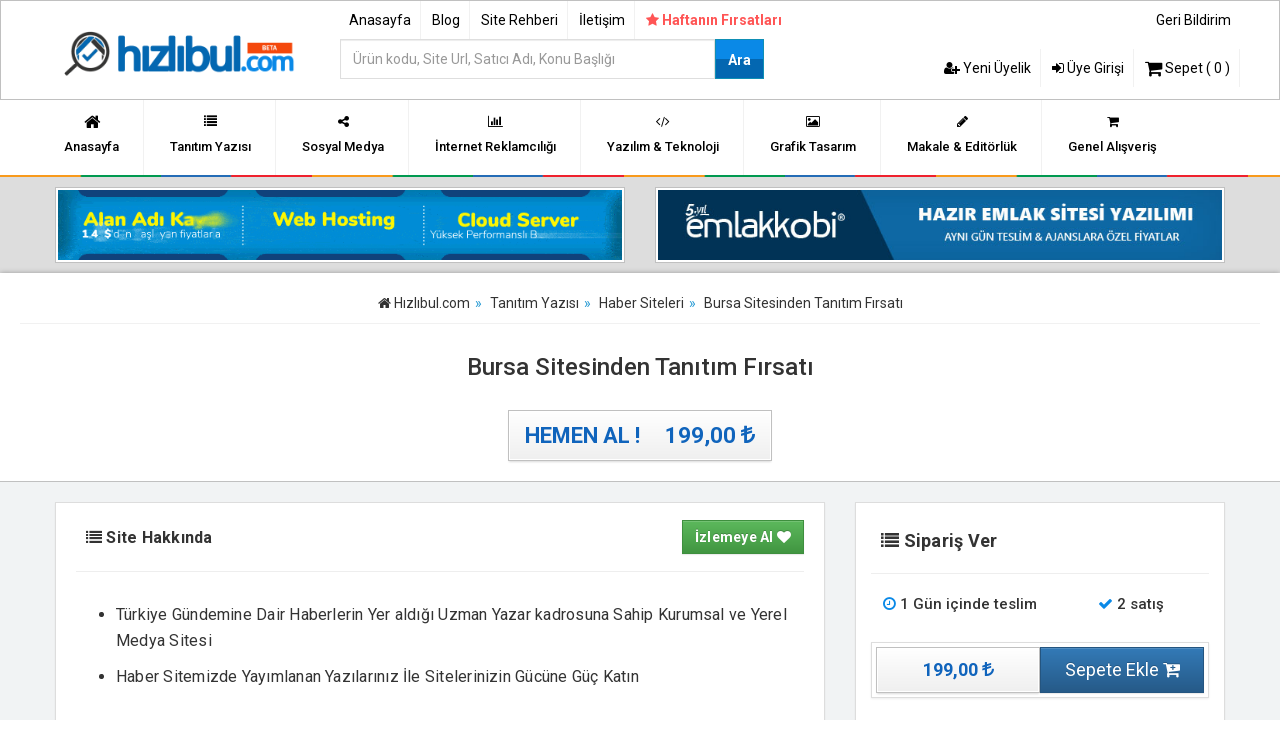

--- FILE ---
content_type: text/html; Charset=UTF-8;charset=UTF-8; charset=UTF-8
request_url: https://www.hizlibul.com/urun/bursa-sitesinden-tanitim-firsati/1047460/
body_size: 6840
content:
<!DOCTYPE html><html lang="tr-TR"><head><title>Bursa Sitesinden Tanıtım Fırsatı</title><meta name="description" content="Bursa Sitesinden Tanıtım Fırsatı Risksiz Alışveriş seçeneğiyle Hızlıbulda. ve daha bir çok Haber Siteleri hizmetleri"/><meta http-equiv="Content-Type" content="text/html; charset=UTF-8"/><meta name="viewport" content="width=device-width, initial-scale=1"><meta charset="utf-8"><meta name="robots" content="index, follow"/><link rel="shortcut icon" type="image/png" href="/resimler/favicon.png"><meta name="generator" content="RoxiKonsept 2.0"/><link rel="canonical" href="/urun/bursa-sitesinden-tanitim-firsati/1047460/"/><link rel="profile" href="https://gmpg.org/xfn/11"/><meta property="og:locale" content="tr_TR"/><meta property="og:type" content="website"/><meta property="og:sitename" content="Hızlıbul.com"/><meta property="og:title" content="Bursa Sitesinden Tanıtım Fırsatı - Hızlıbul"/><meta property="og:description" content="Bursa Sitesinden Tanıtım Fırsatı"/><meta property="og:url" content="/urun/bursa-sitesinden-tanitim-firsati/1047460/"/><meta property="og:image" content="/"/><meta property="og:image:secure_url" content="/"/><link rel="stylesheet" href="/css/hkn_style.css?v=30112024-4" type="text/css" media="screen"/><link rel="stylesheet" href="/css/fonts.css?v=2021" type="text/css" media="screen"/><link href="https://fonts.googleapis.com/css2?family=Roboto:wght@300;400;500;700;900&family=Source+Sans+Pro:wght@300;400;600;700&display=swap" rel="stylesheet"><script src="/js/jquery-1.11.0.min.js"></script><script src="/js/ajax.js"></script><script src="/js/hover.min.js"></script><script src="/js/bootstrap.min.js"></script><script async src="https://www.googletagmanager.com/gtag/js?id=AW-784797279"></script><script>
  window.dataLayer = window.dataLayer || [];
  function gtag(){dataLayer.push(arguments);}
  gtag('js', new Date());

  gtag('config', 'AW-784797279');
</script><link type="text/css" rel="stylesheet" href="/css/lightgallery.css"/><script src="/js/lightgallery.js"></script></head><body><style> .mobiluyelik .nav> li > a { color:#fff; padding:5px!important; font-size:10px; font-family: Roboto Slab, sans-serif;}
.mobiluyelik .nav > li > a:hover {background:none!important; color:#00bfff}
.mobiluyelik .nav > li > a:focus {background:none!important; color:#00bfff}
.mobilkonular .nav > li > a { color:#fff; padding:5px!important; font-size:10px; font-family: Roboto Slab, sans-serif;}
.mobilkonular .nav > li > a:hover {background:none!important; color:#00bfff}
.mobilkonular .nav > li > a:focus {background:none!important; color:#00bfff}
</style><div class="container-fluid mobilust2 hidden-lg hidden-md"><div class="row ptop10 pbottom10" style="background:#fff;"><div class="col-xs-5 col-sm-6 col-md-6"><a href="/"><img src="/resimler/logo.png" width="120" height="auto" class="img-responsive" alt="Hızlıbul.com"></a></div><div class="col-xs-7  col-sm-6 col-md-6 text-right mobildiv"><ul class="nav nav-pills pull-right mbottom0"><li><a href="#" onclick="divac('mobilaramenu');" title=""><i class="fa fa-search" style="color:#006cd9;"></i> Ara</a><li><li><a href="#" onclick="divac('mobilmenu');" title=""><i class="fa fa-bars" style="color:#006cd9;"></i> Menü</a><li></ul></div></div><div class="row"><div class="mobilmenu" id="mobilaramenu" style="display:none;"><div class="mobilara2"><div class="col-sm-offset-2"><form action="/aramayap/" method="get"><input type="hidden" name="post" value="aramayap"><div class="form-grorup mtop20"><div class="col-md-9 col-xs-9 col-sm-9"><input type="text" name="query" required class="input-lg form-control" placeholder="Ürün kodu, Site Url, Satıcı Adı, Konu Başlığı" style="font-size:14px;border:2px solid #0367b1"></div><div class="col-md-3 col-xs-3 col-sm-3"><button type="submit" class="btn-mavi btn-uzat" style="height:40px;padding-top:10px!important;">Ara</button></div></div></form></div><div class="clearfix"></div></div></div><div class="mobilmenu" id="mobilmenu" style="display:none;"><div class="mobilicerik"><div class="mobiluyelik col-xs-6" style="border-right:1px solid #6e6e6e;"><p class="mobilbaslik">Üyelik İşlemleri <span class="caret"></span></p><ul class="nav mbottom20"><li><a href="/uyegiris/" title=""><i class="fa fa-sign-in"></i> Üye Girişi</a></li><li><a href="/uyeol/" title=""><i class="fa fa-user-plus"></i> Yeni Üyelik</a></li></ul><div class="clearfix"></div></div><div class="mobilkonular col-xs-6"><p class="mobilbaslik">Alışveriş <span class="caret"></span></p><ul class="nav mbottom20"><li><a href="/sepet/" title="Tanıtım Yazıları"><i class="faindex fa fa-shopping-cart"></i> Sepetim (0) <i class="fa fa-angle-right pull-right"></i></a></li></ul><p class="mobilbaslik">Ürün Grupları<span class="caret"></span></p><ul class="nav mbottom20"><li><a href="/tanitim-yazilari/" title="Tanıtım Yazıları"><i class="faindex fa fa-list"></i> Tanıtım Yazıları <i class="fa fa-angle-right pull-right"></i></a></li><li><a href="/tanitim-yazilari/paketler/" title="Tanıtım Yazısı Paketleri"><i class="faindex fa fa-list"></i> Tanıtım Yazısı Paketleri <i class="fa fa-angle-right pull-right"></i></a></li><li><a href="/sosyal-medya/" title="İnternet Reklamcılığı"><i class="faindex fa fa-share-alt"></i> Sosyal Medya <i class="fa fa-angle-right pull-right"></i></a><li><a href="/internet-reklamciligi/" title=""><i class="faindex fa fa-bar-chart"></i> İnternet Reklamcılığı <i class="fa fa-angle-right pull-right"></i></a></li><li><a href="/yazilim-teknoloji/" title="Grafik Tasarım"><i class="faindex fa fa-code"></i> Yazılım & Teknoloji <i class="fa fa-angle-right pull-right"></i></a></li><li><a href="/grafik-tasarim/" title=""><i class="faindex fa fa-image"></i> Grafik Tasarım <i class="fa fa-angle-right pull-right"></i></a></li><li><a href="/makale-editorluk/" title="Makale & Editörlük"><i class="faindex fa fa-pencil"></i> Makale & Editörlük <i class="fa fa-angle-right pull-right"></i></a></li><li><a href="/genel-alisveris/" title=""><i class="faindex fa fa-shopping-cart"></i> Genel Alışveriş <i class="fa fa-angle-right pull-right"></i></a></li></ul><div class="clearfix"></div></div><div class="clearfix"></div></div></div></div><div class="clearfix"></div></div><div class="container-fluid hidden-lg hidden-md" style="margin-bottom:60px!important;"></div><div class="clearfix"></div><div class="ustmain container-fluid hidden-xs hidden-sm"><div class="container"><div class="row"><div class="col-md-3 mtop20"><a href="/" title="Hızlıbul.com"><img src="/resimler/logo.png" class="img-responsive" width="250" height="100" alt="Hızlıbul.com"></a></div><div class="col-md-5"><div class="row"><ul class="uyenavmenu nav nav-pills pull-left"><li><a href="/" title="Anasayfa">Anasayfa</a></li><li><a href="/blog/" title="Blog">Blog</a></li><li><a href="/site-rehberi/" title="Site Rehberi">Site Rehberi</a></li><li><a href="/iletisim/" title="İletişim">İletişim</a></li><li><a class="firsatFlash" href="/haftanin-firsatlari/" title="Haftanın Fırsatları" style="color:#f00;font-size:14px;border-right:0;"><i class="fa fa-star"></i> Haftanın Fırsatları</a></li></ul><form action="/aramayap/" method="get"><input type="hidden" name="post" value="aramayap"><div class="form-grorup mtop20"><div class="col-md-9"><div class="row"><input type="text" name="query" required class="input-lg form-control" placeholder="Ürün kodu, Site Url, Satıcı Adı, Konu Başlığı" style="font-size:14px;border:2px solid #0367b1"></div></div><div class="col-md-3"><div class="row"><button type="submit" class="btn-mavi btn-uzat" style="height:40px;padding-top:10px!important;">Ara</button></div></div></div></form></div></div><div class="col-md-4"><div class="row"><ul class="uyenavmenu nav nav-pills pull-right mbottom10"><li><a style="border:0;" href="/geri-bildirim/" title="Geri Bildirim">Geri Bildirim</a></li></ul><div class="clearfix"></div><ul class="uyenavmenu nav nav-pills pull-right"><li><a href="/uyeol/" title="Yeni Üyelik"><i class="fa fa-user-plus"></i> Yeni Üyelik</a></li><li><a href="/uyegiris/" title="Üye Girişi"><i class="fa fa-sign-in"></i> Üye Girişi</a></li><li><a href="/sepet/" title="Alışveriş Sepeti"><i class="fa fa-shopping-cart fa-lg"></i> Sepet ( 0 )</a></li></ul></div></div></div></div></div><div class="ustlinkmenu container-fluid hidden-xs hidden-sm"><div class="container"><div class="row"><ul class="ustmenu nav nav-pills"><li><a href="/" title=""><i class="fa fa-home fa-lg"></i>Anasayfa</a></li><li><a href="/tanitim-yazilari/" title=""><i class="fa fa-list"></i>Tanıtım Yazısı</a></li><li><a href="/sosyal-medya/" title=""><i class="fa fa-share-alt"></i>Sosyal Medya</a></li><li><a href="/internet-reklamciligi/" title=""><i class="fa fa-bar-chart"></i>İnternet Reklamcılığı</a></li><li><a href="/yazilim-teknoloji/" title=""><i class="fa fa-code"></i>Yazılım & Teknoloji</a></li><li><a href="/grafik-tasarim/" title=""><i class="fa fa-image"></i>Grafik Tasarım</a></li><li><a href="/makale-editorluk/" title=""><i class="fa fa-pencil"></i>Makale & Editörlük</a></li><li><a href="/genel-alisveris/" title=""><i class="fa fa-shopping-cart"></i>Genel Alışveriş</a></li></ul></div></div></div><div class="renklicizgi"></div><div class="container-fluid" style="background:#ddd;"><div class="container mtop10 mbottom10"><div class="row"><div class="col-md-6"><div class="ralani"><a target="_blank" href="https://www.gucluhosting.com/"><img src="/guclu.gif" alt="gucluhosting" class="img-responsive"></a></div></div><div class="col-md-6"><div class="ralani"><a href="https://www.emlakkobi.com/?rf=hizlibul"><img src="/resimler/emlakkobi.jpg" alt="Emlakkobi" class="img-responsive"></a></div></div></div></div></div><form method="POST" action="/siparis/1047460/"><div class="urunbaslik-ust container-fluid p20 text-center"><header class="pbottom10 mbottom10"><ol itemscope="" itemtype="https://schema.org/BreadcrumbList" class="breadcrumb"><li itemprop="itemListElement" itemscope="" itemtype="https://schema.org/ListItem"><a itemprop="item" title="Hızlıbul" href="/"> <i class="fa fa-home text-renk"></i> <span class="hidden-xs hidden-sm" itemprop="name">Hızlıbul.com</span> <meta itemprop="position" content="1"></a></li><li itemprop="itemListElement" itemscope="" itemtype="https://schema.org/ListItem"><a itemprop="item" title="Tanıtım Yazısı" href="/tanitim-yazilari/"> <span itemprop="name">Tanıtım Yazısı</span> <meta itemprop="position" content="2"></a></li><li itemprop="itemListElement" itemscope="" itemtype="https://schema.org/ListItem"><a itemprop="item" title="Haber Siteleri" href="/tanitim-yazisi/haber-siteleri/"><span itemprop="name">Haber Siteleri</span> <meta itemprop="position" content="3"></a></li><li class="hidden-xs hidden-sm" itemprop="itemListElement" itemscope="" itemtype="https://schema.org/ListItem"><span itemprop="name">Bursa Sitesinden Tanıtım Fırsatı</span> <meta itemprop="position" content="4"></li></ol></header><h1>Bursa Sitesinden Tanıtım Fırsatı</h1><button type="submit" class="btn btn-default btn-lg mtop20 rale" style="font-size:22px;">HEMEN AL ! <span class="pleft20"><span class="toplamfiyat">199,00</span> <i class="fa fa-try"></i></span></button><div class="clearfix"></div></div><div class="bg-tanitim container-fluid"><div class="container mtop20"><div class="row"><div class="col-md-8"><div class="row"><div class="col-md-12"><div class="panel panel-default"><div class="urunaciklama panel-body"><p class="tbaslikust"><i class="fa fa-list"></i> Site Hakkında <a data-toggle="modal" data-target="#uyeolunuz" data-whatever="@mdo" class="btn btn-success pull-right">İzlemeye Al <i class="fa fa-heart"></i></a></p><hr><ul style="color:rgb(51,51,51);font-family:Roboto,sans-serif;font-size:15px;"><li style="background-image:initial;background-position:initial;background-size:initial;background-repeat:initial;background-attachment:initial;background-origin:initial;background-clip:initial;line-height:26px!important;margin-bottom:10px!important;font-size:16px!important;"><span arial",sans-serif"="" style="letter-spacing:.0144em;font-size:13.5pt;">Türkiye Gündemine Dair Haberlerin Yer aldığı Uzman Yazar kadrosuna Sahip Kurumsal ve Yerel Medya Sitesi</span></li><li style="background-image:initial;background-position:initial;background-size:initial;background-repeat:initial;background-attachment:initial;background-origin:initial;background-clip:initial;line-height:26px!important;margin-bottom:10px!important;font-size:16px!important;"><span style="letter-spacing:.0144em;font-family:Arial,sans-serif;font-size:13.5pt;">Haber Sitemizde Yayımlanan Yazılarınız İle Sitelerinizin Gücüne Güç Katın</span></li></ul><p style="font-family:Roboto,sans-serif;color:rgb(51,51,51);background-image:initial;background-position:initial;background-size:initial;background-repeat:initial;background-attachment:initial;background-origin:initial;background-clip:initial;font-size:16px!important;line-height:26px!important;"><span style="letter-spacing:.2592px;font-size:18px;"><br></span></p><p style="font-family:Roboto,sans-serif;color:rgb(51,51,51);text-align:center;font-size:16px!important;line-height:26px!important;"><span style="letter-spacing:.2304px;"><span style="font-weight:700;">Siparişleriniz ile beraber tarafınıza fatura hazırlanmaktadır. Lütfen sipariş sonrası fatura bilgilerinizi mesaj ile tarafımıza iletiniz.</span></span><br></p><p style="font-family:Raleway,sans-serif;color:rgb(51,51,51);text-align:center;font-size:16px!important;line-height:26px!important;"><span style="letter-spacing:.0144em;color:rgb(255,0,0);font-family:Roboto,sans-serif!important;"><span style="font-weight:700;letter-spacing:.0144em;"><u><br></u></span></span></p><p style="font-family:Raleway,sans-serif;color:rgb(51,51,51);text-align:center;font-size:16px!important;line-height:26px!important;"><span style="letter-spacing:.0144em;color:rgb(255,0,0);font-family:Roboto,sans-serif!important;"><span style="font-weight:700;letter-spacing:.0144em;"><u>TÜM SİTELERİMİZE AŞAĞIDAKİ ADRESTEN ULAŞABİLİRSİNİZ</u></span></span></p><p align="center" style="margin-bottom:7.5pt;font-family:Roboto,sans-serif;color:rgb(51,51,51);text-align:center;font-size:16px!important;line-height:26px!important;"><span style="letter-spacing:.15pt;font-family:Arial,sans-serif;background-image:initial;background-position:initial;background-size:initial;background-repeat:initial;background-attachment:initial;background-origin:initial;background-clip:initial;"></span><span arial",sans-serif;letter-spacing:.15pt"="" style="letter-spacing:.0144em;"></span></p><p style="font-family:Roboto,sans-serif;color:rgb(51,51,51);background-image:initial;background-position:initial;background-size:initial;background-repeat:initial;background-attachment:initial;background-origin:initial;background-clip:initial;font-size:16px!important;line-height:26px!important;"><span arial",sans-serif;letter-spacing:.15pt"="" style="letter-spacing:.0144em;"></span></p><p style="font-family:Raleway,sans-serif;color:rgb(51,51,51);text-align:center;font-size:16px!important;line-height:26px!important;"><span style="font-weight:700;letter-spacing:.0144em;font-family:Roboto,sans-serif!important;">https://www.hizlibul.com/profil/zenko56/satislar/#satislar</span></p><div class="clearfix"></div></div></div></div><div class="col-md-12"><div class="panel panel-default"><div class="urunaciklama panel-body"><p class="tbaslikust"><i class="fa fa-list"></i> Site Bilgileri</p><hr><p class="text-center" style="color:#919191;">15.10.2025 tarihinde veriler güncellendi.</p><div class="col-md-12 sifirla"><table class="table table-bordered table-hover"><tbody><tr><td><strong>Ürün Kodu</td><td>1047460</td></tr><tr><td><strong>Satış Tipi</td><td>Tanıtım Yazısı</td></tr><tr><td><strong>Site Url</td><td><a href="/uyeol/" title="Üye Ol" class="btn btn-default">Üye Olunuz</a></td></tr><tr><th><span class="pull-right"></span>Ahrefs DR</th><td>24</td></tr><tr><th><span class="pull-right"></span>Ahrefs Rank</th><td>6006077</td></tr><tr><th><span class="pull-right"></span>Domain Authority</th><td>9</td></tr><tr><th><span class="pull-right"></span>Page Authority</th><td>19</td></tr><tr><th><span class="google pull-right"></span> Google Index Sayısı</th><td>2.040</td></tr><tr><th><span class="news pull-right"></span> News Kaydı</th><td><i class="yesil fa fa-check"></i></td></tr><tr><th><i class="fa fa-arrow-up pull-right"></i> Site Yaşı</th><td>4 Yıl</td></tr><tr><th>Yayın</th><td>6 Ay</td></tr><tr><th>Aylık Gösterim Sayısı</th><td>600.000</td></tr><tr><th>Site Kategorisi</th><td><a href="/tanitim-yazisi/haber-siteleri/" title="Haber Siteleri">Haber Siteleri</a></td></tr></tbody></table><table class="table table-bordered table-hover"><tbody><tr><td><span style="color:#919191;font-size:14px!important;"><i><span style="color:#f00;font-weight:bold;font-size:14px!important;">Uyarı!</span> Yukarıda belirtilen bazı site verileri, sistem tarafından otomatik güncellenmektedir. %100 doğruluğu garanti edilmemektedir.</i></span></td></tr></tbody></table></div></div></div><div class="clearfix"></div></div><div class="clearfix"></div><div class="col-md-12"><div id="musteriyorum" class="thumbnail br0 mtop"><div class="panel-body"><div class="tbaslik"><p>Müşteri Yorumları</p></div><hr><div class="musteriyorum"><div class="musteriyorum_col col-md-12 mbottom10"><div id="satisyorum34762" class="satisyorumlari well br0 p10"><div class="col-md-2 text-center"><img class="img-circle img-thumbnail mtop20" src="/resimler/profil.png" width="75" height="175" alt="yig"></div><div class="col-md-10 p20"><p class="musteriyorum_kadi_tarih"><strong>yig</strong> <span class="pull-right "><i class="fa fa-check"></i> 16.08.2025 <i style="margin-left:10px;font-weight:bold;" class="fa fa-smile-o yesil fa-lg"></i></span></p><p class="musteriyorum_mesaj"><i class="fa fa-check"></i> Kullanıcı bu siparişten memnun kaldığını bildirdi.</p><div id="saticiyorum34762"></div><div class="clearfix"></div></div><div class="clearfix"></div></div><div class="clearfix"></div></div><div class="musteriyorum_col col-md-12 mbottom10"><div id="satisyorum30365" class="satisyorumlari well br0 p10"><div class="col-md-2 text-center"><img class="img-circle img-thumbnail mtop20" src="/resimler/profil.png" width="75" height="175" alt="doktor"></div><div class="col-md-10 p20"><p class="musteriyorum_kadi_tarih"><strong>doktor</strong> <span class="pull-right "><i class="fa fa-check"></i> 03.01.2024 <i style="margin-left:10px;font-weight:bold;" class="fa fa-smile-o yesil fa-lg"></i></span></p><p class="musteriyorum_mesaj"><i class="fa fa-check"></i> Kullanıcı bu siparişten memnun kaldığını bildirdi.</p><div id="saticiyorum30365"></div><div class="clearfix"></div></div><div class="clearfix"></div></div><div class="clearfix"></div></div><div class="musteriyorum_col col-md-12 mbottom10"><div id="satisyorum30364" class="satisyorumlari well br0 p10"><div class="col-md-2 text-center"><img class="img-circle img-thumbnail mtop20" src="/resimler/profil.png" width="75" height="175" alt="doktor"></div><div class="col-md-10 p20"><p class="musteriyorum_kadi_tarih"><strong>doktor</strong> <span class="pull-right "><i class="fa fa-check"></i> 03.01.2024 <i style="margin-left:10px;font-weight:bold;" class="fa fa-smile-o yesil fa-lg"></i></span></p><p class="musteriyorum_mesaj"><i class="fa fa-check"></i> Kullanıcı bu siparişten memnun kaldığını bildirdi.</p><div id="saticiyorum30364"></div><div class="clearfix"></div></div><div class="clearfix"></div></div><div class="clearfix"></div></div><div class="clearfix"></div></div><div class="text-center"><ul class="pagination"><li><a class="btn btn-default" href="#"><i class="fa fa-copy"></i> Sayfalar <i class="fa fa-arrow-right"></i></a></li><li><a class="btn btn-default kirmizi" href="javascript:void(0)">1</a></li></ul></div></div></div></div><div class="clearfix"></div></div><div class="clearfix"></div></div><div class="col-md-4"><div class="panel panel-default"><div class="ekstrasecenek panel-body"><p class="tbaslik"><i class="fa fa-list"></i> Sipariş Ver</p><hr><div class="row"><div class="col-md-7"><div class="dteslimat"><i class="fa fa-clock-o"></i> 1 Gün içinde teslim</div></div><div class="col-md-5"><div class="dteslimat"><i class="fa fa-check"></i> 2 satış</div></div></div><script>function hesaplachk() { var tpl = 0; var liste = $('#checkler').find('input:checkbox');for (var i=0; i<liste.length; i++) { if ($(liste[i]).prop('checked') == true) tpl+=parseInt($(liste[i]).attr('datafield')); }if (tpl> 0) { tpl += parseInt($('#toplamex').text()); $('.toplamfiyat').text(para(tpl)); } else $('.toplamfiyat').text($('#toplamex').text());} $('#checkler').find('input:checkbox').each(function(i,e){ $(this).change(function() { hesaplachk(); });});</script><div class="thumbnail"><span class="btn btn-default col-md-6 btn-lg"><span class="toplamfiyat">199,00</span><span id="toplamex" style="display:none;">199.00</span> <i class="fa fa-try"></i></span><button type="submit" title="Sepete Ekle" class="btn btn-primary col-md-6 btn-lg">Sepete Ekle <i class="fa fa-cart-plus"></i></button><div class="clearfix"></div></div><div class="clearfix"></div></div></div><div class="thumbnail p20"><span class="pcevrimdisi"><i class="fa fa-circle"></i> Çevrimdışı</span><a class="profilkad" href="/profil/zenko56/" title="zenko56"><img class="img-circle img-thumbnail" src="/thumb.php?zc=1&src=/upload/zenko56-profil.jpg&w=175;&h=175&q=45" width="175" height="175" alt="zenko56"></a><div class="text-center mtop20 mbottom20"><a class="profilkad" href="/profil/zenko56/" title="zenko56">zenko56</a></div><hr><div class="text-center"><p class="ponayliuyelik"><i class="fa fa-mobile fa-lg"></i> Onaylı Üyelik <i class="fa fa-check"></i></p><p class="pbasarilisatis">4397 ürün satışı gerçekleştirdi</p></div><hr><a data-toggle="modal" href="#uyeolunuz" class="btn btn-default btn-block">Mesaj Gönder <i class="fa fa-send"></i></a><a href="/profil/zenko56/" title="zenko56 - Diğer Satışları" class="btn btn-default  btn-block "><span class="kirmizi">Diğer Satışları <i class="fa fa-arrow-right"></i></span></a><hr style="margin-bottom:10px!important;"><div class="text-center"><p class="picerik"><p>Uygun Fiyatlara Premium Sitelerden Tanıtım Fırsatı<br></p></p></div><div class="clearfix"></div></div><div class="thumbnail p20"><p class="tbaslik"><i class="fa fa-share-alt"></i> Sosyal Medya'da Paylaş</p><hr><ul class="nav nav-pills col-md-offset-1"><li><a href="https://www.facebook.com/sharer.php?u=/urun/bursa-sitesinden-tanitim-firsati/1047460/" target="_blank"><img src="/resimler/ikonlar/facebook.jpg" alt="facebook paylaş"></a></li><li><a href="https://twitter.com/intent/tweet?text=Bursa Sitesinden Tanıtım Fırsatı&amp;url=/urun/bursa-sitesinden-tanitim-firsati/1047460/&amp;related=episod" target="_blank"><img src="/resimler/ikonlar/twitter.jpg" alt="twitter paylaş"></a></li></ul></div></div></div></div></div></form><script type="application/ld+json">
{
  "@context": "https://schema.org/",
  "@type": "Product",
  "name": "Bursa Sitesinden Tanıtım Fırsatı",
  "image": "",
  "description": "Bursa Sitesinden Tanıtım Fırsatı Risksiz Alışveriş seçeneğiyle Hızlıbulda. ve daha bir çok Haber Siteleri hizmetleri",
  "offers": {
    "@type": "Offer",
    "url": "https://www.hizlibul.com/urun/bursa-sitesinden-tanitim-firsati/1047460/",
    "priceCurrency": "TRY",
    "price": "199.00",
    "areaServed": "TR",
    "itemCondition": "https://schema.org/UsedCondition",
    "availability": "https://schema.org/InStock",
    "seller": {
      "@type": "Organization", 
      "name": "zenko56"
    }
  }
}
</script><div class="footerTaksit container-fluid"><img src="/resimler/taksit.png" class="img-responsive" alt="9 Taksit" width="600" style="margin:0 auto!important;display:block;"><p>Ödemelerinizi 12 taksit ile yapabilir veya tahsil edebilirsiniz.</p></div><div class="footerAlan container-fluid"><div class="container"><div class="col-md-3 footerLogo"><img src="/resimler/logo-footer.png" alt="footerlogo" class="img-responsive"></div><div class="footerNormal col-md-3 ptop50"><h3>Hızlıbul</h3><ul class="nav"><li><a href="/sayfa/hakkimizda/"><i class="fa fa-angle-right"></i> Hakkımızda</a></li><li><a href="/site-rehberi/nasil-calisir-/"><i class="fa fa-angle-right"></i> Nasıl Çalışır ?</a></li><li><a href="/iletisim/"><i class="fa fa-angle-right"></i> İletişim</a></li></ul></div><div class="footerNormal col-md-3 ptop50"><h3>Site Rehberi</h3><ul class="nav"><li><a href="/site-rehberi/nasil-satin-alirim-/"><i class="fa fa-angle-right"></i> Nasıl Satın Alınır?</a></li><li><a href="/site-rehberi/satis-ilani-olusturmak-istiyorum/"><i class="fa fa-angle-right"></i> Nasıl Satış Yapılır?</a></li><li><a href="/site-rehberi/nasil-uye-olunur/"><i class="fa fa-angle-right"></i> Üyelik İşlemleri</a></li></ul></div><div class="footerIletisim col-md-3 ptop50"><h3 class="b1">İletişim</h3><p class="ftel"><i class="fa fa-phone"></i> +90 850 885 1522</p><a href="/iletisim/" title="Mesaj Gönder" class="fmsj"><i class="fa fa-envelope-o"></i> Mesaj Gönder</a></div></div></div><div style="height:60px;padding:10px;background:#071a27;"><div class="container"><ul class="footermin pull-right nav nav-pills"><li><span><img src="/resimler/footer-security.png" class="img-responsive" width="420" height="50" alt="Güvenlik Çözümleri"></span></li><li class="hidden-xs hidden-sm"><a href="#" title="Yazılım & Tasarım"><img src="/resimler/hakanc.png" class="img-responsive" width="110" height="50" alt="Hakan Çalıkoğlu"></a></li></ul></div></div><script src="/js/arrow16.js?v=17032019-hakanc"></script><div class="modal fade" id="uyeolunuz" tabindex="-1" role="dialog" aria-labelledby="exampleModalLabel" aria-hidden="true"><div class="modal-dialog"><div class="modal-content"><div class="modal-header"><button type="button" class="close" data-dismiss="modal" aria-label="Close"><span aria-hidden="true">×</span></button><h4 class="modal-title" id="exampleModalLabel">Üyelik Gerektiren İşlem</h4></div><div class="modal-body"><div class="alert alert-warning alert-dismissible" role="alert"><p>Bu işlemi gerçekleştirmek için lütfen üye olunuz. Üyeliğiniz var ise lütfen üye girişi yapınız.</p><p class="mtop10"></p></div><div class="mtop20"><a class="btn btn-default btn-lg" href="/uyegiris/" title="Üye Girişi"><i class="fa fa-sign-in"></i> Üye Girişi</a><a class="btn btn-success btn-lg" href="/uyeol/" title="Yeni Üyelik"><i class="fa fa-user-plus"></i> Yeni Üyelik Formu</a></div></div></div></div></div><script src="/js/echo.js"></script><script>
echo.init({
    offset: 1000,  
    throttle: 150, 
    debounce: true,
    unload: false,
    callback: function (element, op) {
        if (op === 'load') {
            element.classList.remove('skeleton-image'); 
            element.setAttribute('data-echo-loaded', 'true');
        }
    }
});
</script><script>
$(function(){
setInterval(function(){
$(".firsatFlash").fadeOut("slow").fadeIn("slow");
}, 1000);
});

function link(url){
	location.href=''+url+'';
	}

</script><script async src="https://www.googletagmanager.com/gtag/js?id=UA-91850046-1"></script><script>
  window.dataLayer = window.dataLayer || [];
  function gtag(){dataLayer.push(arguments);}
  gtag('js', new Date());

  gtag('config', 'UA-91850046-1');
</script><script defer src="https://static.cloudflareinsights.com/beacon.min.js/vcd15cbe7772f49c399c6a5babf22c1241717689176015" integrity="sha512-ZpsOmlRQV6y907TI0dKBHq9Md29nnaEIPlkf84rnaERnq6zvWvPUqr2ft8M1aS28oN72PdrCzSjY4U6VaAw1EQ==" data-cf-beacon='{"version":"2024.11.0","token":"1ea555c4c08f41d796f082b596a3ec17","r":1,"server_timing":{"name":{"cfCacheStatus":true,"cfEdge":true,"cfExtPri":true,"cfL4":true,"cfOrigin":true,"cfSpeedBrain":true},"location_startswith":null}}' crossorigin="anonymous"></script>
</body></html>

--- FILE ---
content_type: text/javascript; charset=UTF-8
request_url: https://www.hizlibul.com/js/ajax.js
body_size: 874
content:
function sepet(a){$("#urun-"+a).slideDown("slow"),$.ajax({type:"POST",url:"/ajax.php?islem=sepet&id="+a,data:$("#urun"+a).serialize(),success:function(b){$("#urun-"+a).html(b)}})}function ajaxpost(a,b){$("#ajaxpost-"+b).slideDown("slow"),$.ajax({type:"POST",url:"/ajax.php?islem="+a+"&id="+b,data:$("#ajaxpost-"+b).serialize(),success:function(a){$("#ajaxpost-"+b).html(a)}})}function getpost(a,b){$("#getpost-"+a+b).slideDown("slow"),$.ajax({type:"POST",url:"/ajax.php?islem="+a+"&id="+b,success:function(c){$("#getpost-"+a+b).html(c)}})}function urlpost(a,b){$("#urlpost-"+a+b).slideDown("slow"),$.ajax({type:"POST",url:"/ajax.php?islem="+a+"&id="+b,success:function(c){$("#urlpost-"+a+b).html(c),$("#"+a+b).modal("show")}})}function hknpost(a,b,c){$.ajax({type:"POST",url:"/ajax.php?islem="+b+"&id="+c,success:function(b){$("#"+a).html(b)}})}function makalesepet(a,b,c){$.ajax({type:"POST",url:"/ajax.php?islem="+a+"&id="+b,success:function(a){$("#"+c).html(a)}})}function coksatangetir(a){var b='<div class="text-center"><img src="/resimler/bekle.gif" style="margin:20px auto!important" class="img-responsive" width="100">';$("#coksatanlar").html(b);var c=a;if(7!=a&&$.ajax({type:"POST",url:"/ajax.php?islem=coksatangetir&id="+a,success:function(a){$("#coksatanlar").html(a)}}),7==a){var c='<div class="text-center"><img src="/resimler/bekle.gif" style="margin:20px auto!important" class="img-responsive" width="100"><p style="font-family: Raleway, sans-serif; font-size:18px; margin-top:20px;">Bu kategori henüz aktif edilmedi.</p>';$("#coksatanlar").html(c)}}function para(a){return a-=0,a=Math.round(100*a)/100,a==Math.floor(a)?a+".00":10*a==Math.floor(10*a)?a+"0":100*a==Math.floor(100*a)?a+"0":a}function bildirim(a,b){$.ajax({type:"POST",url:"/ajax.php?islem="+a+"&id="+b,success:function(a){$("#bildirim"+b).html(a)}}),bildirimguncel()}function bildirimguncel(){$.ajax({type:"POST",url:"/ajax.php?islem=bildirimguncelle",success:function(a){$("#bildirimsayi").html(a)}})}function closingCode(){$.ajax({type:"POST",url:"/ajax.php?islem=offline",success:function(a){}})}function faturabilgi(){return""==document.kayit.tc.value?(document.kayit.tc.style.backgroundColor="#FFBBBB",!1):""==document.kayit.faturatip.value?(document.kayit.faturatip.style.backgroundColor="#FFBBBB",!1):""==document.kayit.fatura.value?(document.kayit.fatura.style.backgroundColor="#FFBBBB",!1):""==document.kayit.il.value?(document.kayit.il.style.backgroundColor="#FFBBBB",!1):""!=document.kayit.ilce.value||(document.kayit.ilce.style.backgroundColor="#FFBBBB",!1)}function siparisonkayit(){return""!=document.kayit.satistarih.value||(document.kayit.satistarih.style.backgroundColor="#FFBBBB",!1)}function mesajpost(a,b){$("#mesajpost"+a+b).slideDown("slow"),$.ajax({type:"POST",url:"/ajax.php?islem="+a+"&id="+b,data:$("#ajaxpost-"+b).serialize(),success:function(c){$("#ajaxpost"+a+b).html(c)}}),sepetsayi()}function divac(a){$("#"+a).slideToggle(500)}function goster(a){document.getElementById(""+a).style.display=""}function gizle(a){document.getElementById(""+a).style.display="none"}function uyegiris(){return emailkontrol=/^([a-zA-Z0-9_\.\-])+\@(([a-zA-Z0-9\-])+\.)+([a-zA-Z0-9]{2,4})+$/,emailkontrol.test(document.kayit.email.value)?""!=document.kayit.sifre.value||(document.kayit.sifre.style.backgroundColor="#FFBBBB",!1):(document.kayit.email.style.backgroundColor="#FFBBBB",!1)}function uyekayit(){return""==document.kayit.kad.value?(document.kayit.kad.focus(),!1):""==document.kayit.ad.value?(document.kayit.ad.focus(),!1):(emailkontrol=/^([a-zA-Z0-9_\.\-])+\@(([a-zA-Z0-9\-])+\.)+([a-zA-Z0-9]{2,4})+$/,emailkontrol.test(document.kayit.email.value)?""==document.kayit.sifre.value?(document.kayit.sifre.style.backgroundColor="#FFBBBB",!1):document.kayit.sifre.value!=document.kayit.sifre2.value?(document.kayit.sifre2.style.backgroundColor="#FFBBBB",!1):document.kayit.tel.value.length<10?(document.kayit.tel.style.backgroundColor="#FFBBBB",!1):!!document.kayit.sozlesme.checked||(alert("Lütfen üyelik sözleşmesini okuyup onaylayınız."),document.kayit.sozlesme.style.backgroundColor="#FFBBBB",!1):(document.kayit.email.style.backgroundColor="#FFBBBB",!1))}function sifreunuttum(){return emailkontrol=/^([a-zA-Z0-9_\.\-])+\@(([a-zA-Z0-9\-])+\.)+([a-zA-Z0-9]{2,4})+$/,!!emailkontrol.test(document.kayit.email.value)||(document.kayit.email.style.backgroundColor="#FFBBBB",!1)}function sifrekontrol(){return""==document.sifre.eskisifre.value?(document.sifre.eskisifre.style.backgroundColor="#FFBBBB",!1):""==document.sifre.sifre.value?(document.sifre.sifre.style.backgroundColor="#FFBBBB",!1):document.sifre.sifre.value==document.sifre.sifre2.value||(document.sifre.sifre2.style.backgroundColor="#FFBBBB",!1)}function teslimat(){return""==document.kayit.ad.value?(document.kayit.ad.style.backgroundColor="#FFBBBB",!1):""==document.kayit.email.value?(document.kayit.email.style.backgroundColor="#FFBBBB",!1):""==document.kayit.tel.value?(document.kayit.tel.style.backgroundColor="#FFBBBB",!1):""==document.kayit.adres.value?(document.kayit.adres.style.backgroundColor="#FFBBBB",!1):""==document.kayit.il.value?(document.kayit.il.style.backgroundColor="#FFBBBB",!1):""==document.kayit.ilce.value?(document.kayit.ilce.style.backgroundColor="#FFBBBB",!1):""==document.kayit.alanadi.value?(document.kayit.alanadi.style.backgroundColor="#FFBBBB",!1):""==document.kayit.panelkadi.value?(document.kayit.panelkadi.style.backgroundColor="#FFBBBB",!1):""!=document.kayit.panelsifre.value||(document.kayit.panelsifre.style.backgroundColor="#FFBBBB",!1)}function iletisim(){return""==document.kayit.ad.value?(document.kayit.ad.style.backgroundColor="#FFBBBB",!1):""==document.kayit.tel.value?(document.kayit.tel.style.backgroundColor="#FFBBBB",!1):""==document.kayit.konu.value?(document.kayit.konu.style.backgroundColor="#FFBBBB",!1):""!=document.kayit.mesaj.value||(document.kayit.mesaj.style.backgroundColor="#FFBBBB",!1)}function destektalepkontrol(){return""!=document.kayit.mesaj.value||(document.kayit.mesaj.style.backgroundColor="#FFBBBB",!1)}window.onbeforeunload=closingCode,$(document).ready(function(){$(".numara").keydown(function(a){$.inArray(a.keyCode,[46,8,9,27,13,110,190])!==-1||65==a.keyCode&&(a.ctrlKey===!0||a.metaKey===!0)||a.keyCode>=35&&a.keyCode<=40||(a.shiftKey||a.keyCode<48||a.keyCode>57)&&(a.keyCode<96||a.keyCode>105)&&a.preventDefault()})});